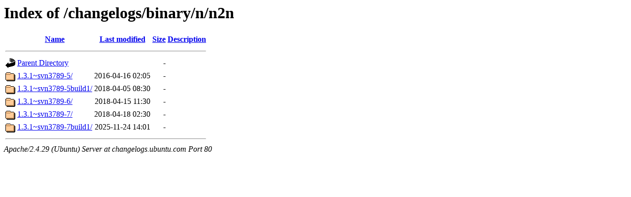

--- FILE ---
content_type: text/html;charset=UTF-8
request_url: http://changelogs.ubuntu.com/changelogs/binary/n/n2n/?C=D;O=A
body_size: 577
content:
<!DOCTYPE HTML PUBLIC "-//W3C//DTD HTML 3.2 Final//EN">
<html>
 <head>
  <title>Index of /changelogs/binary/n/n2n</title>
 </head>
 <body>
<h1>Index of /changelogs/binary/n/n2n</h1>
  <table>
   <tr><th valign="top"><img src="/icons/blank.gif" alt="[ICO]"></th><th><a href="?C=N;O=A">Name</a></th><th><a href="?C=M;O=A">Last modified</a></th><th><a href="?C=S;O=A">Size</a></th><th><a href="?C=D;O=D">Description</a></th></tr>
   <tr><th colspan="5"><hr></th></tr>
<tr><td valign="top"><img src="/icons/back.gif" alt="[PARENTDIR]"></td><td><a href="/changelogs/binary/n/">Parent Directory</a></td><td>&nbsp;</td><td align="right">  - </td><td>&nbsp;</td></tr>
<tr><td valign="top"><img src="/icons/folder.gif" alt="[DIR]"></td><td><a href="1.3.1~svn3789-5/">1.3.1~svn3789-5/</a></td><td align="right">2016-04-16 02:05  </td><td align="right">  - </td><td>&nbsp;</td></tr>
<tr><td valign="top"><img src="/icons/folder.gif" alt="[DIR]"></td><td><a href="1.3.1~svn3789-5build1/">1.3.1~svn3789-5build1/</a></td><td align="right">2018-04-05 08:30  </td><td align="right">  - </td><td>&nbsp;</td></tr>
<tr><td valign="top"><img src="/icons/folder.gif" alt="[DIR]"></td><td><a href="1.3.1~svn3789-6/">1.3.1~svn3789-6/</a></td><td align="right">2018-04-15 11:30  </td><td align="right">  - </td><td>&nbsp;</td></tr>
<tr><td valign="top"><img src="/icons/folder.gif" alt="[DIR]"></td><td><a href="1.3.1~svn3789-7/">1.3.1~svn3789-7/</a></td><td align="right">2018-04-18 02:30  </td><td align="right">  - </td><td>&nbsp;</td></tr>
<tr><td valign="top"><img src="/icons/folder.gif" alt="[DIR]"></td><td><a href="1.3.1~svn3789-7build1/">1.3.1~svn3789-7build1/</a></td><td align="right">2025-11-24 14:01  </td><td align="right">  - </td><td>&nbsp;</td></tr>
   <tr><th colspan="5"><hr></th></tr>
</table>
<address>Apache/2.4.29 (Ubuntu) Server at changelogs.ubuntu.com Port 80</address>
</body></html>
